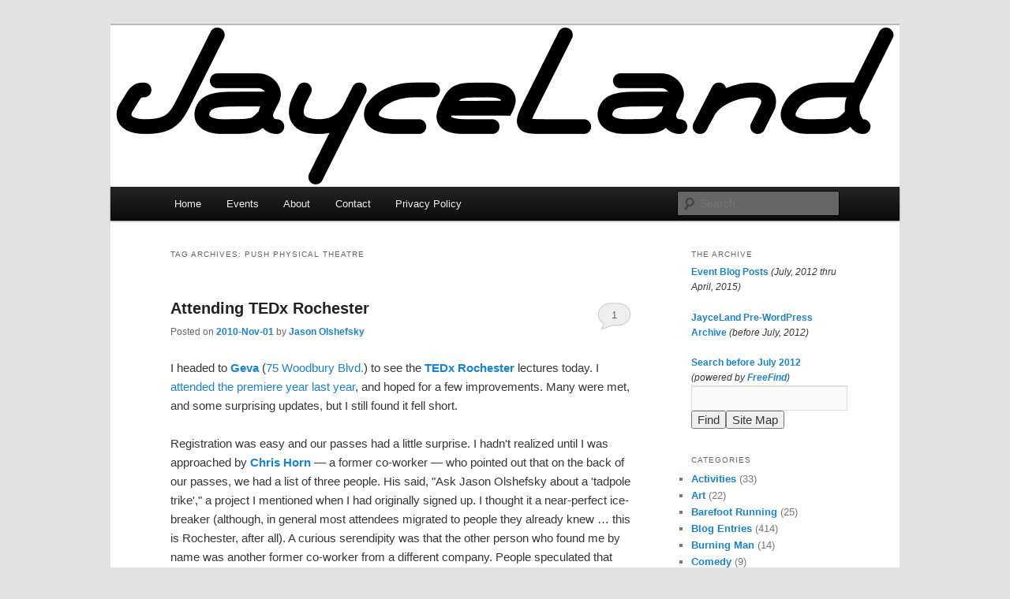

--- FILE ---
content_type: text/html; charset=UTF-8
request_url: https://jayceland.com/blog/archive/tag/push-physical-theatre/
body_size: 21275
content:
<!DOCTYPE html>
<html lang="en-US">
<head>
<meta charset="UTF-8" />
<meta name="viewport" content="width=device-width, initial-scale=1.0" />
<title>
PUSH Physical Theatre | JayceLand	</title>
<link rel="profile" href="https://gmpg.org/xfn/11" />
<link rel="stylesheet" type="text/css" media="all" href="https://jayceland.com/blog/wordpress/wp-content/themes/jayceland/style.css?ver=20251202" />
<link rel="pingback" href="https://jayceland.com/blog/wordpress/xmlrpc.php">
<meta name='robots' content='max-image-preview:large' />
<link rel="alternate" type="application/rss+xml" title="JayceLand &raquo; Feed" href="https://jayceland.com/blog/feed/" />
<link rel="alternate" type="application/rss+xml" title="JayceLand &raquo; Comments Feed" href="https://jayceland.com/blog/comments/feed/" />
<link rel="alternate" type="text/calendar" title="JayceLand &raquo; iCal Feed" href="https://jayceland.com/blog/events/?ical=1" />
<link rel="alternate" type="application/rss+xml" title="JayceLand &raquo; PUSH Physical Theatre Tag Feed" href="https://jayceland.com/blog/archive/tag/push-physical-theatre/feed/" />
<style id='wp-img-auto-sizes-contain-inline-css' type='text/css'>
img:is([sizes=auto i],[sizes^="auto," i]){contain-intrinsic-size:3000px 1500px}
/*# sourceURL=wp-img-auto-sizes-contain-inline-css */
</style>
<style id='wp-emoji-styles-inline-css' type='text/css'>

	img.wp-smiley, img.emoji {
		display: inline !important;
		border: none !important;
		box-shadow: none !important;
		height: 1em !important;
		width: 1em !important;
		margin: 0 0.07em !important;
		vertical-align: -0.1em !important;
		background: none !important;
		padding: 0 !important;
	}
/*# sourceURL=wp-emoji-styles-inline-css */
</style>
<link rel='stylesheet' id='wp-block-library-css' href='https://jayceland.com/blog/wordpress/wp-includes/css/dist/block-library/style.min.css?ver=6.9' type='text/css' media='all' />
<style id='global-styles-inline-css' type='text/css'>
:root{--wp--preset--aspect-ratio--square: 1;--wp--preset--aspect-ratio--4-3: 4/3;--wp--preset--aspect-ratio--3-4: 3/4;--wp--preset--aspect-ratio--3-2: 3/2;--wp--preset--aspect-ratio--2-3: 2/3;--wp--preset--aspect-ratio--16-9: 16/9;--wp--preset--aspect-ratio--9-16: 9/16;--wp--preset--color--black: #000;--wp--preset--color--cyan-bluish-gray: #abb8c3;--wp--preset--color--white: #fff;--wp--preset--color--pale-pink: #f78da7;--wp--preset--color--vivid-red: #cf2e2e;--wp--preset--color--luminous-vivid-orange: #ff6900;--wp--preset--color--luminous-vivid-amber: #fcb900;--wp--preset--color--light-green-cyan: #7bdcb5;--wp--preset--color--vivid-green-cyan: #00d084;--wp--preset--color--pale-cyan-blue: #8ed1fc;--wp--preset--color--vivid-cyan-blue: #0693e3;--wp--preset--color--vivid-purple: #9b51e0;--wp--preset--color--blue: #1982d1;--wp--preset--color--dark-gray: #373737;--wp--preset--color--medium-gray: #666;--wp--preset--color--light-gray: #e2e2e2;--wp--preset--gradient--vivid-cyan-blue-to-vivid-purple: linear-gradient(135deg,rgb(6,147,227) 0%,rgb(155,81,224) 100%);--wp--preset--gradient--light-green-cyan-to-vivid-green-cyan: linear-gradient(135deg,rgb(122,220,180) 0%,rgb(0,208,130) 100%);--wp--preset--gradient--luminous-vivid-amber-to-luminous-vivid-orange: linear-gradient(135deg,rgb(252,185,0) 0%,rgb(255,105,0) 100%);--wp--preset--gradient--luminous-vivid-orange-to-vivid-red: linear-gradient(135deg,rgb(255,105,0) 0%,rgb(207,46,46) 100%);--wp--preset--gradient--very-light-gray-to-cyan-bluish-gray: linear-gradient(135deg,rgb(238,238,238) 0%,rgb(169,184,195) 100%);--wp--preset--gradient--cool-to-warm-spectrum: linear-gradient(135deg,rgb(74,234,220) 0%,rgb(151,120,209) 20%,rgb(207,42,186) 40%,rgb(238,44,130) 60%,rgb(251,105,98) 80%,rgb(254,248,76) 100%);--wp--preset--gradient--blush-light-purple: linear-gradient(135deg,rgb(255,206,236) 0%,rgb(152,150,240) 100%);--wp--preset--gradient--blush-bordeaux: linear-gradient(135deg,rgb(254,205,165) 0%,rgb(254,45,45) 50%,rgb(107,0,62) 100%);--wp--preset--gradient--luminous-dusk: linear-gradient(135deg,rgb(255,203,112) 0%,rgb(199,81,192) 50%,rgb(65,88,208) 100%);--wp--preset--gradient--pale-ocean: linear-gradient(135deg,rgb(255,245,203) 0%,rgb(182,227,212) 50%,rgb(51,167,181) 100%);--wp--preset--gradient--electric-grass: linear-gradient(135deg,rgb(202,248,128) 0%,rgb(113,206,126) 100%);--wp--preset--gradient--midnight: linear-gradient(135deg,rgb(2,3,129) 0%,rgb(40,116,252) 100%);--wp--preset--font-size--small: 13px;--wp--preset--font-size--medium: 20px;--wp--preset--font-size--large: 36px;--wp--preset--font-size--x-large: 42px;--wp--preset--spacing--20: 0.44rem;--wp--preset--spacing--30: 0.67rem;--wp--preset--spacing--40: 1rem;--wp--preset--spacing--50: 1.5rem;--wp--preset--spacing--60: 2.25rem;--wp--preset--spacing--70: 3.38rem;--wp--preset--spacing--80: 5.06rem;--wp--preset--shadow--natural: 6px 6px 9px rgba(0, 0, 0, 0.2);--wp--preset--shadow--deep: 12px 12px 50px rgba(0, 0, 0, 0.4);--wp--preset--shadow--sharp: 6px 6px 0px rgba(0, 0, 0, 0.2);--wp--preset--shadow--outlined: 6px 6px 0px -3px rgb(255, 255, 255), 6px 6px rgb(0, 0, 0);--wp--preset--shadow--crisp: 6px 6px 0px rgb(0, 0, 0);}:where(.is-layout-flex){gap: 0.5em;}:where(.is-layout-grid){gap: 0.5em;}body .is-layout-flex{display: flex;}.is-layout-flex{flex-wrap: wrap;align-items: center;}.is-layout-flex > :is(*, div){margin: 0;}body .is-layout-grid{display: grid;}.is-layout-grid > :is(*, div){margin: 0;}:where(.wp-block-columns.is-layout-flex){gap: 2em;}:where(.wp-block-columns.is-layout-grid){gap: 2em;}:where(.wp-block-post-template.is-layout-flex){gap: 1.25em;}:where(.wp-block-post-template.is-layout-grid){gap: 1.25em;}.has-black-color{color: var(--wp--preset--color--black) !important;}.has-cyan-bluish-gray-color{color: var(--wp--preset--color--cyan-bluish-gray) !important;}.has-white-color{color: var(--wp--preset--color--white) !important;}.has-pale-pink-color{color: var(--wp--preset--color--pale-pink) !important;}.has-vivid-red-color{color: var(--wp--preset--color--vivid-red) !important;}.has-luminous-vivid-orange-color{color: var(--wp--preset--color--luminous-vivid-orange) !important;}.has-luminous-vivid-amber-color{color: var(--wp--preset--color--luminous-vivid-amber) !important;}.has-light-green-cyan-color{color: var(--wp--preset--color--light-green-cyan) !important;}.has-vivid-green-cyan-color{color: var(--wp--preset--color--vivid-green-cyan) !important;}.has-pale-cyan-blue-color{color: var(--wp--preset--color--pale-cyan-blue) !important;}.has-vivid-cyan-blue-color{color: var(--wp--preset--color--vivid-cyan-blue) !important;}.has-vivid-purple-color{color: var(--wp--preset--color--vivid-purple) !important;}.has-black-background-color{background-color: var(--wp--preset--color--black) !important;}.has-cyan-bluish-gray-background-color{background-color: var(--wp--preset--color--cyan-bluish-gray) !important;}.has-white-background-color{background-color: var(--wp--preset--color--white) !important;}.has-pale-pink-background-color{background-color: var(--wp--preset--color--pale-pink) !important;}.has-vivid-red-background-color{background-color: var(--wp--preset--color--vivid-red) !important;}.has-luminous-vivid-orange-background-color{background-color: var(--wp--preset--color--luminous-vivid-orange) !important;}.has-luminous-vivid-amber-background-color{background-color: var(--wp--preset--color--luminous-vivid-amber) !important;}.has-light-green-cyan-background-color{background-color: var(--wp--preset--color--light-green-cyan) !important;}.has-vivid-green-cyan-background-color{background-color: var(--wp--preset--color--vivid-green-cyan) !important;}.has-pale-cyan-blue-background-color{background-color: var(--wp--preset--color--pale-cyan-blue) !important;}.has-vivid-cyan-blue-background-color{background-color: var(--wp--preset--color--vivid-cyan-blue) !important;}.has-vivid-purple-background-color{background-color: var(--wp--preset--color--vivid-purple) !important;}.has-black-border-color{border-color: var(--wp--preset--color--black) !important;}.has-cyan-bluish-gray-border-color{border-color: var(--wp--preset--color--cyan-bluish-gray) !important;}.has-white-border-color{border-color: var(--wp--preset--color--white) !important;}.has-pale-pink-border-color{border-color: var(--wp--preset--color--pale-pink) !important;}.has-vivid-red-border-color{border-color: var(--wp--preset--color--vivid-red) !important;}.has-luminous-vivid-orange-border-color{border-color: var(--wp--preset--color--luminous-vivid-orange) !important;}.has-luminous-vivid-amber-border-color{border-color: var(--wp--preset--color--luminous-vivid-amber) !important;}.has-light-green-cyan-border-color{border-color: var(--wp--preset--color--light-green-cyan) !important;}.has-vivid-green-cyan-border-color{border-color: var(--wp--preset--color--vivid-green-cyan) !important;}.has-pale-cyan-blue-border-color{border-color: var(--wp--preset--color--pale-cyan-blue) !important;}.has-vivid-cyan-blue-border-color{border-color: var(--wp--preset--color--vivid-cyan-blue) !important;}.has-vivid-purple-border-color{border-color: var(--wp--preset--color--vivid-purple) !important;}.has-vivid-cyan-blue-to-vivid-purple-gradient-background{background: var(--wp--preset--gradient--vivid-cyan-blue-to-vivid-purple) !important;}.has-light-green-cyan-to-vivid-green-cyan-gradient-background{background: var(--wp--preset--gradient--light-green-cyan-to-vivid-green-cyan) !important;}.has-luminous-vivid-amber-to-luminous-vivid-orange-gradient-background{background: var(--wp--preset--gradient--luminous-vivid-amber-to-luminous-vivid-orange) !important;}.has-luminous-vivid-orange-to-vivid-red-gradient-background{background: var(--wp--preset--gradient--luminous-vivid-orange-to-vivid-red) !important;}.has-very-light-gray-to-cyan-bluish-gray-gradient-background{background: var(--wp--preset--gradient--very-light-gray-to-cyan-bluish-gray) !important;}.has-cool-to-warm-spectrum-gradient-background{background: var(--wp--preset--gradient--cool-to-warm-spectrum) !important;}.has-blush-light-purple-gradient-background{background: var(--wp--preset--gradient--blush-light-purple) !important;}.has-blush-bordeaux-gradient-background{background: var(--wp--preset--gradient--blush-bordeaux) !important;}.has-luminous-dusk-gradient-background{background: var(--wp--preset--gradient--luminous-dusk) !important;}.has-pale-ocean-gradient-background{background: var(--wp--preset--gradient--pale-ocean) !important;}.has-electric-grass-gradient-background{background: var(--wp--preset--gradient--electric-grass) !important;}.has-midnight-gradient-background{background: var(--wp--preset--gradient--midnight) !important;}.has-small-font-size{font-size: var(--wp--preset--font-size--small) !important;}.has-medium-font-size{font-size: var(--wp--preset--font-size--medium) !important;}.has-large-font-size{font-size: var(--wp--preset--font-size--large) !important;}.has-x-large-font-size{font-size: var(--wp--preset--font-size--x-large) !important;}
/*# sourceURL=global-styles-inline-css */
</style>

<style id='classic-theme-styles-inline-css' type='text/css'>
/*! This file is auto-generated */
.wp-block-button__link{color:#fff;background-color:#32373c;border-radius:9999px;box-shadow:none;text-decoration:none;padding:calc(.667em + 2px) calc(1.333em + 2px);font-size:1.125em}.wp-block-file__button{background:#32373c;color:#fff;text-decoration:none}
/*# sourceURL=/wp-includes/css/classic-themes.min.css */
</style>
<link rel='stylesheet' id='parent-style-css' href='https://jayceland.com/blog/wordpress/wp-content/themes/twentyeleven/style.css?ver=6.9' type='text/css' media='all' />
<link rel='stylesheet' id='child-style-css' href='https://jayceland.com/blog/wordpress/wp-content/themes/jayceland/style.css?ver=6.9' type='text/css' media='all' />
<link rel='stylesheet' id='twentyeleven-block-style-css' href='https://jayceland.com/blog/wordpress/wp-content/themes/twentyeleven/blocks.css?ver=20240703' type='text/css' media='all' />
<link rel="https://api.w.org/" href="https://jayceland.com/blog/wp-json/" /><link rel="alternate" title="JSON" type="application/json" href="https://jayceland.com/blog/wp-json/wp/v2/tags/1286" /><link rel="EditURI" type="application/rsd+xml" title="RSD" href="https://jayceland.com/blog/wordpress/xmlrpc.php?rsd" />
<meta name="generator" content="WordPress 6.9" />
<meta name="tec-api-version" content="v1"><meta name="tec-api-origin" content="https://jayceland.com/blog"><link rel="alternate" href="https://jayceland.com/blog/wp-json/tribe/events/v1/events/?tags=push-physical-theatre" /><style data-context="foundation-flickity-css">/*! Flickity v2.0.2
http://flickity.metafizzy.co
---------------------------------------------- */.flickity-enabled{position:relative}.flickity-enabled:focus{outline:0}.flickity-viewport{overflow:hidden;position:relative;height:100%}.flickity-slider{position:absolute;width:100%;height:100%}.flickity-enabled.is-draggable{-webkit-tap-highlight-color:transparent;tap-highlight-color:transparent;-webkit-user-select:none;-moz-user-select:none;-ms-user-select:none;user-select:none}.flickity-enabled.is-draggable .flickity-viewport{cursor:move;cursor:-webkit-grab;cursor:grab}.flickity-enabled.is-draggable .flickity-viewport.is-pointer-down{cursor:-webkit-grabbing;cursor:grabbing}.flickity-prev-next-button{position:absolute;top:50%;width:44px;height:44px;border:none;border-radius:50%;background:#fff;background:hsla(0,0%,100%,.75);cursor:pointer;-webkit-transform:translateY(-50%);transform:translateY(-50%)}.flickity-prev-next-button:hover{background:#fff}.flickity-prev-next-button:focus{outline:0;box-shadow:0 0 0 5px #09f}.flickity-prev-next-button:active{opacity:.6}.flickity-prev-next-button.previous{left:10px}.flickity-prev-next-button.next{right:10px}.flickity-rtl .flickity-prev-next-button.previous{left:auto;right:10px}.flickity-rtl .flickity-prev-next-button.next{right:auto;left:10px}.flickity-prev-next-button:disabled{opacity:.3;cursor:auto}.flickity-prev-next-button svg{position:absolute;left:20%;top:20%;width:60%;height:60%}.flickity-prev-next-button .arrow{fill:#333}.flickity-page-dots{position:absolute;width:100%;bottom:-25px;padding:0;margin:0;list-style:none;text-align:center;line-height:1}.flickity-rtl .flickity-page-dots{direction:rtl}.flickity-page-dots .dot{display:inline-block;width:10px;height:10px;margin:0 8px;background:#333;border-radius:50%;opacity:.25;cursor:pointer}.flickity-page-dots .dot.is-selected{opacity:1}</style>		<style type="text/css" id="twentyeleven-header-css">
				#site-title,
		#site-description {
			position: absolute;
			clip-path: inset(50%);
		}
				</style>
		<link rel="icon" href="https://jayceland.com/blog/wordpress/../uploads/2017/10/JayceLand-J-White-500x500-144x144.png" sizes="32x32" />
<link rel="icon" href="https://jayceland.com/blog/wordpress/../uploads/2017/10/JayceLand-J-White-500x500-300x300.png" sizes="192x192" />
<link rel="apple-touch-icon" href="https://jayceland.com/blog/wordpress/../uploads/2017/10/JayceLand-J-White-500x500-300x300.png" />
<meta name="msapplication-TileImage" content="https://jayceland.com/blog/wordpress/../uploads/2017/10/JayceLand-J-White-500x500-300x300.png" />
<style>.ios7.web-app-mode.has-fixed header{ background-color: rgba(255,255,255,.88);}</style></head>

<body class="archive tag tag-push-physical-theatre tag-1286 wp-embed-responsive wp-theme-twentyeleven wp-child-theme-jayceland tribe-no-js two-column right-sidebar">
<div class="skip-link"><a class="assistive-text" href="#content">Skip to primary content</a></div><div class="skip-link"><a class="assistive-text" href="#secondary">Skip to secondary content</a></div><div id="page" class="hfeed">
	<header id="branding">
			<hgroup>
									<h1 id="site-title"><span><a href="https://jayceland.com/blog/" rel="home" >JayceLand</a></span></h1>
								</hgroup>

						<a href="https://jayceland.com/blog/" rel="home" >
				<img src="https://jayceland.com/blog/wordpress/../uploads/2015/04/JayceLand_1000x205.png" width="1000" height="205" alt="JayceLand" srcset="https://jayceland.com/blog/wordpress/../uploads/2015/04/JayceLand_1000x205.png 1000w, https://jayceland.com/blog/wordpress/../uploads/2015/04/JayceLand_1000x205-300x62.png 300w, https://jayceland.com/blog/wordpress/../uploads/2015/04/JayceLand_1000x205-500x103.png 500w" sizes="(max-width: 1000px) 100vw, 1000px" decoding="async" fetchpriority="high" />			</a>
			
						<div class="only-search with-image">
					<form method="get" id="searchform" action="https://jayceland.com/blog/">
		<label for="s" class="assistive-text">Search</label>
		<input type="text" class="field" name="s" id="s" placeholder="Search" />
		<input type="submit" class="submit" name="submit" id="searchsubmit" value="Search" />
	</form>
			</div>
				
			<nav id="access">
				<h3 class="assistive-text">Main menu</h3>
				<div class="menu-main-container"><ul id="menu-main" class="menu"><li id="menu-item-2897" class="menu-item menu-item-type-custom menu-item-object-custom menu-item-home menu-item-2897"><a href="https://jayceland.com/blog/">Home</a></li>
<li id="menu-item-4327" class="menu-item menu-item-type-custom menu-item-object-custom menu-item-4327"><a href="https://jayceland.com/blog/events">Events</a></li>
<li id="menu-item-2898" class="menu-item menu-item-type-post_type menu-item-object-page menu-item-2898"><a href="https://jayceland.com/blog/about/">About</a></li>
<li id="menu-item-6448" class="menu-item menu-item-type-post_type menu-item-object-page menu-item-6448"><a href="https://jayceland.com/blog/contact/">Contact</a></li>
<li id="menu-item-28308" class="menu-item menu-item-type-post_type menu-item-object-page menu-item-privacy-policy menu-item-28308"><a rel="privacy-policy" href="https://jayceland.com/blog/privacy-policy/">Privacy Policy</a></li>
</ul></div>			</nav><!-- #access -->
	</header><!-- #branding -->


	<div id="main">

		<section id="primary">
			<div id="content" role="main">

			
				<header class="page-header">
					<h1 class="page-title">
					Tag Archives: <span>PUSH Physical Theatre</span>					</h1>

									</header>

				
				
					
	<article id="post-647" class="post-647 post type-post status-publish format-standard hentry category-blog-entries category-for-the-parents category-lectures tag-alex-m-bogusky tag-almeta-whitis tag-art tag-baobab tag-benjamin-miller tag-cancer tag-center-for-teen-empowerment tag-chris-horn tag-computer-literacy tag-conservation tag-construction tag-cool-rochester tag-darren-stevenson tag-diet tag-dirt tag-drugs tag-energy tag-geva tag-honey-house tag-houses tag-humanity tag-ideas tag-jane-andrews tag-jen-indovina tag-jim-tappon tag-karlie-robinson tag-lead tag-lead-poisoning tag-lighting tag-michelle-cardulla tag-moka tag-moka-lantum tag-museum-of-kids-art tag-nutrition tag-platform-framing tag-protein tag-push-physical-theatre tag-ralph-spezio tag-ramon-ricker tag-remote tag-scientific-method tag-shanterra-randle tag-technology tag-ted tag-ted-talk tag-tedx-rochester tag-tenrehte-technologies tag-the-9-inch-diet tag-webpath-technologies tag-wegmans tag-x-10">
		<header class="entry-header">
						<h1 class="entry-title"><a href="https://jayceland.com/blog/archive/2010/11/01/attending-tedx-rochester/" rel="bookmark">Attending TEDx Rochester</a></h1>
			
						<div class="entry-meta">
				<span class="sep">Posted on </span><a href="https://jayceland.com/blog/archive/2010/11/01/attending-tedx-rochester/" title="10:00" rel="bookmark"><time class="entry-date" datetime="2010-11-01T10:00:48-04:00">2010-Nov-01</time></a><span class="by-author"> <span class="sep"> by </span> <span class="author vcard"><a class="url fn n" href="https://jayceland.com/blog/archive/author/jayce/" title="View all posts by Jason Olshefsky" rel="author">Jason Olshefsky</a></span></span>			</div><!-- .entry-meta -->
			
						<div class="comments-link">
				<a href="https://jayceland.com/blog/archive/2010/11/01/attending-tedx-rochester/#comments">1</a>			</div>
					</header><!-- .entry-header -->

				<div class="entry-content">
			<p>I headed to <strong><a href="https://www.gevatheatre.org/">Geva</a></strong> (<a href="https://maps.google.com/maps?q=75+Woodbury+Blvd,+Rochester,+NY&amp;ll=43.15297,-77.60446&amp;spn=.005,.01&amp;hl=en">75 Woodbury Blvd.</a>) to see the <strong><a href="https://tedxrochester.org">TEDx Rochester</a></strong> lectures today.  I <a href="https://jayceland.com/blog/archive/2009/11/02/tedx-rochester/">attended the premiere year last year</a>, and hoped for a few improvements.  Many were met, and some surprising updates, but I still found it fell short.</p>
<p>Registration was easy and our passes had a little surprise.  I hadn't realized until I was approached by <strong><a href="https://chorn.com/">Chris Horn</a></strong> &mdash; a former co-worker &mdash; who pointed out that on the back of our passes, we had a list of three people.  His said, "Ask Jason Olshefsky about a 'tadpole trike',"  a project I mentioned when I had originally signed up.  I thought it a near-perfect ice-breaker (although, in general most attendees migrated to people they already knew &#8230; this is Rochester, after all).  A curious serendipity was that the other person who found me by name was another former co-worker from a different company.  People speculated that TEDxRochester did some Internet snooping, but I was pretty sure it was just random.</p>
<p>Anyway, the presentations were generally good although only a couple approached the lofty goal of <strong><a href="https://www.ted.com">TED (Technology, Entertainment, Design): Ideas Worth Spreading</a></strong>.  One of my college techniques was to take virtually no notes, expending my effort listening and thinking and referring later to reference materials.  To my [mild, mild] horror, the brochure listed the presenters alphabetically with biographies rather than a title (or even a taste) of what their presentation was about.  Thank goodness for <strong><a href="https://www.tedxrochester.org/live/">TEDx Rochester Live</a></strong> blogging or else I'd have no idea who said what in what order.</p>
<p>Kicking off was <strong><a href="https://rochester.kidsoutandabout.com/content/almeta-whitis?quicktabs_3=0">Almeta Whitis</a></strong> who presented a "song of welcome".  I found it enjoyable and impressive that she inspired me and most of the audience to join her in the chorus.  An idea worth spreading?  Yes &mdash; in a very unique way.  She attacked the issue warmly, honestly, and with a flair for entertainment: we are all human and should behave as such.  In essence, "it's the humanity, stupid", not the iPhone nor the pressing project.</p>
<p>Next was <strong><a href="https://www.urmc.rochester.edu/people/?u=21977435">Dr. Benjamin Miller</a></strong>.  He talked about detection of proteins and antibodies as markers for disease and how new technology works to do that instantly with silicon chips.  His broad topic was one of understanding through a triangular diagram of vision (our ability to observe), direction (a selected methodology of exploration), and control (a defined set of target results) &mdash; essentially, a subtly different view of the <a href="https://en.wikipedia.org/wiki/Scientific_method">scientific method</a>.  As such, technically an "idea worth spreading" but one that is spread pretty far and wide already, particularly to the largely technical-minded audience attending.  I also noted a severe defect: he presented an underlying assumption (the "protein-interaction problem can be solved by drugs") was one that can be questioned.  Why is that the best path?  Or is that the most logical one &mdash; the one that is most likely to yield results that are easy to fit into the model of scientific exploration?  Alas, I feel a far more interesting talk would have discussed that question.</p>
<p><strong><a href="https://karlierobinson.blogspot.com/">Karlie Robinson</a></strong> spoke next.  She owns <strong><a href="https://webpath.net/">Webpath Technologies</a></strong> (<a href="https://maps.google.com/maps?q=40+Charles+Ave,+Henrietta,+NY&amp;ll=43.088889,-77.687017&amp;spn=.087504,.175008&amp;hl=en">40 Charles Ave.</a>, Henrietta).  She talked about how hard it is to find courses in basic computer literacy.  She gave the example of how we all know basic operations (cut, copy, paste, undo) are similar across all kinds of different computer systems &mdash; something we take completely for granted but which is really a pivotally important idea.  Like Miller's discussion, this one is sort-of an "idea worth spreading": more "a problem whose solution is an idea worth spreading".  And (also like Miller's discussion) I found myself dismayed at ignorance of the underlying assumption: that technology is a good thing and should continue to be applied all the time.  A more interesting discussion would concern why menial labor can't simply show up, work, and get paid &mdash; what value have we added by tracking names, addresses, Social Security numbers, pay, and taxes.  Is this really optimal?</p>
<p>I think <strong><a href="https://pushtheatre.org/bio.html">Darren Stevenson</a></strong> (co-founder of<strong> <a href="https://pushtheatre.org/">PUSH Physical Theatre</a></strong>) gave one of the best discussions.  He started with a demonstration of a performance then went on to define what art is.  At least that was his topic which he attacked with wit, humor, and insight.  His point was that creating and experiencing art is subjective and personal.  Our culture tries to make everything objective and communal &mdash; to give things dollar-values and quality-values that everyone can agree upon.  However, art is defies that very notion.  It even defies explanation, another facet of our culture: we try to explain everything in words because explanations make things safe; things we understand are safe.  We don't look at an autumn tree <em>[how creative, Jayce: did you just look out the window?]</em> and try to understand "what is the tree trying to tell us?"  It just <em>is</em>, and we can enjoy it for that.  Yet somehow when it's a creation of man, we feel it must be a simple metaphor instead.</p>
<p>The bar was set high at the start &mdash; three very good discussions.  Then <strong>Jane Andrews</strong>, a Nutrition and Product Labeling Manager for <strong><a href="https://www.wegmans.com/">Wegmans Food Markets</a></strong> (<a href="https://maps.google.com/maps?q=1500+Brooks+Ave,+Rochester,+NY&amp;ll=43.131558,-77.676859&amp;spn=.043721,.087442&amp;hl=en">1500 Brooks Ave.</a>) gave a commercial for Wegmans.  Ok, so it wasn't literally a commercial &mdash; she was talking about the techniques developed at Wegmans to foster good nutrition.  My own bitter bias about Wegmans and how they abandoned the city neighborhoods (<a href="https://jayceland.com/LunchNStuff/Archives/2003925.html">especially mine</a>) led me to ask the underlying assumption: "why do only rich suburbanites deserve good nutrition?"  Regardless, the ideas she presented were good ideas run through the hot-dog factory of marketing so they'd be palatable to the general public, such as "split your plate": fill half with salad, then have whatever else you want on the other half.  Unfortunately, it's extraordinarily similar to the "small plate" movement (such as outlined in the 2008 book <strong><a href="https://www.amazon.com/exec/obidos/ASIN/157687320X/jayceland">The 9-Inch Diet</a></strong> by <strong><a href="https://www.alexbogusky.com/">Alex M. Bogusky</a></strong>.)  Alas, I couldn't tell if the "idea worth spreading" was "here's some ways to eat better for the simpleton", or "Wegmans, gosh, isn't it great?"</p>
<p><strong>Moka Lantum</strong>, co-founder of <strong><a href="https://www.thebaobab.org/">The Baobab Cultural Center</a></strong> (<a href="https://maps.google.com/maps?q=728+University+Ave,+Rochester,+NY&amp;ll=43.15545,-77.583046&amp;spn=.014339,.028678&amp;hl=en">728 University Ave.</a>, formerly on Gregory St.) spoke next.  Although his presentation style was not nearly as polished, his idea was one that I felt warranted TED: in areas with that have a high prevalence of earthquakes, we should build homes that are locally-sourced and earthquake-stable.  The underlying assumption of earthquake relief efforts is that they help &mdash; but is there a better way?  Lantum impressed me by attacking that very question &mdash; and again with broader scope, "is there a better building technique than the platform-framed wood houses we take for granted?"  Lantum outlines a building technique that uses bags filled with local, sifted dirt for the primary structure then covered with a locally-generated stucco-like surface.  The high thermal mass works well to regulate temperature, particularly in hotter climates like Haiti where these structures were given a test as temporary emergency shelters.  I thought his topic was perfect TED material: it's something that I've thought about before, and I can't think off-hand of a way to significantly improve upon the presented solution.  (My only lament is that he didn't say where to find more information; a little searching leads me to an article on <strong><a href="https://www.networkearth.org/naturalbuilding/honey.html">The Honey House</a></strong> which I believe is the specific technique Lantum was talking about.)</p>
<p>Next was <strong><a href="https://www.teenempowerment.org/staff.html#shanterra_r">Shanterra Randle</a></strong>, an associate coordinator at <strong><a href="https://www.teenempowerment.org/">The Center for Teen Empowerment</a></strong> (<a href="https://maps.google.com/maps?q=107+Liberty+Pole+Wy,+Rochester,+NY&amp;ll=43.159613,-77.603946&amp;spn=.021851,.043702&amp;hl=en">107 Liberty Pole Wy.</a>)  Her speech could easily have been a free-form poem.  She encouraged us to take the ideas we have and hear, and put them out there &mdash; to make our community better.  We all have good ideas, but a good idea laid dormant is just as good as no idea at all.  Another worthy candidate for what TED is all about, and as a bonus, brief, creative, and directed.</p>
<p><strong><a href="https://www.urmc.rochester.edu/people/?u=23504882">Dr. Ralph Spezio</a></strong> gave an impassioned and emotional lecture on his experiences as principal of School 17 and how lead poisoning was revealed as <em>the</em> cause of educational problems in his school.  If there's one thing to take away from his speech, it's to consider the possibility that when assessing the quality of education, sometimes great teachers and great parenting is not enough.  Likewise, <strong><a href="https://www.museumofkidsart.org/About_Us.html">Michelle Cardulla</a></strong> presented her work as Executive Director of <strong><a href="https://maps.google.com/maps?q=90+Webster+Ave,+Rochester,+NY&amp;ie=UTF8&amp;hq=&amp;hnear=90+Webster+Ave,+Rochester,+Monroe,+New+York+14609&amp;ll=43.164662,-77.58084&amp;spn=0.043698,0.076389&amp;z=14">The Museum of Kids Art (MOKA)</a></strong> (<a href="https://maps.google.com/maps?q=90+Webster+Ave,+Rochester,+NY&amp;spn=.005,.01&amp;hl=en">90 Webster Ave.</a>)  I felt her presentation could have been better rehearsed, and the idea that kids are natural artists could have been more central.  Clarinetist <strong><a href="https://www.esm.rochester.edu/faculty/ricker_ramon">Dr. Ramon Ricker</a></strong> presented an interesting topic of making your life about you and your skills.  He was largely talking about marketing yourself in terms of what you are good at and what you like to do rather than what you think other people want to hear.  It may have resonated more with others, but me (and I think a lot of people in the audience) were already aware.</p>
<p><strong><a href="https://coolrochester.org/about.php">Jim Tappon</a></strong>, Communications Manager of <strong><a href="https://coolrochester.org/">COOL Rochester</a></strong> gave a commercial for COOL Rochester.  He spent as much time talking about vague methods to conserve energy as he did talking about how you can download information and present it to your friends and acquaintances.  I think his idea of conservation through small steps is generally good, but his insistence that we become the carriers of this information Ã  la pyramid scheme was downright offensive.</p>
<p>Finishing up, <strong><a href="https://www.indovina.us/~jmi/">Jen Indovina</a></strong>, President and CEO of <strong><a href="https://www.tenrehte.com/">Tenrehte Technologies</a></strong>, presented the nearly opposite view: that it is impossible for people to change their behavior in any appreciable way, so we should make technology that lets us live exactly as we do, only makes it efficient.  I found it patently offensive that adaptation is impossible, and further offensive that more products can make things efficient.  As someone with a custom remote system to control lights and such, I can tell you it's nearly impossible to make a machine that can predict your behavior and not irritate the hell out of you.  To buy something off-the-shelf that would work is an absurd concept.  I tried to do some research on the products at the <strong><a href="https://www.tenrehte.com/">Tenrehte Technologies</a></strong> website, but all the products and catch-phrases presented on the website appear to be nothing more than vaporware marketing-speak: there is not even a description of what anything does, much less any technical information.  Without a physical address, I can't fathom how any production is taking place, and I'm strongly suspicious that the whole company is just a scam.</p>
<p>As such, I left this year's <strong><a href="https://tedxrochester.org">TEDx Rochester</a></strong> in a thoroughly pissed-off rush.  Walking home, I could only think fo Indovina and her insistence that we can't change our behavior; if I were driving a car I'd have classic road-rage.  Thankfully I headed into <strong><a href="https://www.fomh.org/">Mt. Hope Cemetery</a></strong> (<a href="https://maps.google.com/maps?q=791+Mt+Hope+Ave,+Rochester,+NY&amp;ll=43.134095,-77.613688&amp;spn=.006749,.013498&amp;hl=en">791 Mt. Hope Ave.</a>, the North Gate) and got a chance to chill out before getting home.</p>
					</div><!-- .entry-content -->
		
		<footer class="entry-meta">
			
										<span class="cat-links">
					<span class="entry-utility-prep entry-utility-prep-cat-links">Posted in</span> <a href="https://jayceland.com/blog/archive/category/blog-entries/" rel="category tag">Blog Entries</a>, <a href="https://jayceland.com/blog/archive/category/for-the-parents/" rel="category tag">For the Parents</a>, <a href="https://jayceland.com/blog/archive/category/lectures/" rel="category tag">Lectures</a>			</span>
							
										<span class="sep"> | </span>
								<span class="tag-links">
					<span class="entry-utility-prep entry-utility-prep-tag-links">Tagged</span> <a href="https://jayceland.com/blog/archive/tag/alex-m-bogusky/" rel="tag">Alex M. Bogusky</a>, <a href="https://jayceland.com/blog/archive/tag/almeta-whitis/" rel="tag">Almeta Whitis</a>, <a href="https://jayceland.com/blog/archive/tag/art/" rel="tag">Art</a>, <a href="https://jayceland.com/blog/archive/tag/baobab/" rel="tag">Baobab</a>, <a href="https://jayceland.com/blog/archive/tag/benjamin-miller/" rel="tag">Benjamin Miller</a>, <a href="https://jayceland.com/blog/archive/tag/cancer/" rel="tag">cancer</a>, <a href="https://jayceland.com/blog/archive/tag/center-for-teen-empowerment/" rel="tag">Center for Teen Empowerment</a>, <a href="https://jayceland.com/blog/archive/tag/chris-horn/" rel="tag">Chris Horn</a>, <a href="https://jayceland.com/blog/archive/tag/computer-literacy/" rel="tag">computer literacy</a>, <a href="https://jayceland.com/blog/archive/tag/conservation/" rel="tag">conservation</a>, <a href="https://jayceland.com/blog/archive/tag/construction/" rel="tag">construction</a>, <a href="https://jayceland.com/blog/archive/tag/cool-rochester/" rel="tag">COOL Rochester</a>, <a href="https://jayceland.com/blog/archive/tag/darren-stevenson/" rel="tag">Darren Stevenson</a>, <a href="https://jayceland.com/blog/archive/tag/diet/" rel="tag">diet</a>, <a href="https://jayceland.com/blog/archive/tag/dirt/" rel="tag">dirt</a>, <a href="https://jayceland.com/blog/archive/tag/drugs/" rel="tag">drugs</a>, <a href="https://jayceland.com/blog/archive/tag/energy/" rel="tag">energy</a>, <a href="https://jayceland.com/blog/archive/tag/geva/" rel="tag">Geva</a>, <a href="https://jayceland.com/blog/archive/tag/honey-house/" rel="tag">Honey House</a>, <a href="https://jayceland.com/blog/archive/tag/houses/" rel="tag">houses</a>, <a href="https://jayceland.com/blog/archive/tag/humanity/" rel="tag">humanity</a>, <a href="https://jayceland.com/blog/archive/tag/ideas/" rel="tag">ideas</a>, <a href="https://jayceland.com/blog/archive/tag/jane-andrews/" rel="tag">Jane Andrews</a>, <a href="https://jayceland.com/blog/archive/tag/jen-indovina/" rel="tag">Jen Indovina</a>, <a href="https://jayceland.com/blog/archive/tag/jim-tappon/" rel="tag">Jim Tappon</a>, <a href="https://jayceland.com/blog/archive/tag/karlie-robinson/" rel="tag">Karlie Robinson</a>, <a href="https://jayceland.com/blog/archive/tag/lead/" rel="tag">lead</a>, <a href="https://jayceland.com/blog/archive/tag/lead-poisoning/" rel="tag">lead poisoning</a>, <a href="https://jayceland.com/blog/archive/tag/lighting/" rel="tag">lighting</a>, <a href="https://jayceland.com/blog/archive/tag/michelle-cardulla/" rel="tag">Michelle Cardulla</a>, <a href="https://jayceland.com/blog/archive/tag/moka/" rel="tag">MOKA</a>, <a href="https://jayceland.com/blog/archive/tag/moka-lantum/" rel="tag">Moka Lantum</a>, <a href="https://jayceland.com/blog/archive/tag/museum-of-kids-art/" rel="tag">Museum of Kids Art</a>, <a href="https://jayceland.com/blog/archive/tag/nutrition/" rel="tag">nutrition</a>, <a href="https://jayceland.com/blog/archive/tag/platform-framing/" rel="tag">platform-framing</a>, <a href="https://jayceland.com/blog/archive/tag/protein/" rel="tag">protein</a>, <a href="https://jayceland.com/blog/archive/tag/push-physical-theatre/" rel="tag">PUSH Physical Theatre</a>, <a href="https://jayceland.com/blog/archive/tag/ralph-spezio/" rel="tag">Ralph Spezio</a>, <a href="https://jayceland.com/blog/archive/tag/ramon-ricker/" rel="tag">Ramon Ricker</a>, <a href="https://jayceland.com/blog/archive/tag/remote/" rel="tag">remote</a>, <a href="https://jayceland.com/blog/archive/tag/scientific-method/" rel="tag">scientific method</a>, <a href="https://jayceland.com/blog/archive/tag/shanterra-randle/" rel="tag">Shanterra Randle</a>, <a href="https://jayceland.com/blog/archive/tag/technology/" rel="tag">technology</a>, <a href="https://jayceland.com/blog/archive/tag/ted/" rel="tag">TED</a>, <a href="https://jayceland.com/blog/archive/tag/ted-talk/" rel="tag">TED Talk</a>, <a href="https://jayceland.com/blog/archive/tag/tedx-rochester/" rel="tag">TEDx Rochester</a>, <a href="https://jayceland.com/blog/archive/tag/tenrehte-technologies/" rel="tag">Tenrehte Technologies</a>, <a href="https://jayceland.com/blog/archive/tag/the-9-inch-diet/" rel="tag">The 9-Inch Diet</a>, <a href="https://jayceland.com/blog/archive/tag/webpath-technologies/" rel="tag">Webpath Technologies</a>, <a href="https://jayceland.com/blog/archive/tag/wegmans/" rel="tag">Wegmans</a>, <a href="https://jayceland.com/blog/archive/tag/x-10/" rel="tag">X-10</a>			</span>
							
										<span class="sep"> | </span>
						<span class="comments-link"><a href="https://jayceland.com/blog/archive/2010/11/01/attending-tedx-rochester/#comments"><b>1</b> Reply</a></span>
			
					</footer><!-- .entry-meta -->
	</article><!-- #post-647 -->

				
					
	<article id="post-451" class="post-451 post type-post status-publish format-standard hentry category-art category-blog-entries category-for-the-parents category-lectures category-philosophy category-theater tag-adam-frank tag-airigami tag-belief tag-cadmium-selenium tag-cdse tag-creator tag-geomantics tag-geva tag-geva-comedy-improv tag-ideas tag-larry-moss tag-lecture tag-nanoparticles tag-push-physical-theatre tag-religion tag-science tag-ted tag-ted-talk tag-tedx-rochester tag-todd-d-krauss">
		<header class="entry-header">
						<h1 class="entry-title"><a href="https://jayceland.com/blog/archive/2009/11/02/tedx-rochester/" rel="bookmark">TEDx Rochester</a></h1>
			
						<div class="entry-meta">
				<span class="sep">Posted on </span><a href="https://jayceland.com/blog/archive/2009/11/02/tedx-rochester/" title="14:00" rel="bookmark"><time class="entry-date" datetime="2009-11-02T14:00:49-05:00">2009-Nov-02</time></a><span class="by-author"> <span class="sep"> by </span> <span class="author vcard"><a class="url fn n" href="https://jayceland.com/blog/archive/author/jayce/" title="View all posts by Jason Olshefsky" rel="author">Jason Olshefsky</a></span></span>			</div><!-- .entry-meta -->
			
						<div class="comments-link">
				<a href="https://jayceland.com/blog/archive/2009/11/02/tedx-rochester/#comments">3</a>			</div>
					</header><!-- .entry-header -->

				<div class="entry-content">
			<p>I know I've mentioned <strong><a href="https://www.ted.com">TED (Technology, Entertainment, Design): Ideas Worth Spreading</a></strong> quite a few times already, so when I heard there would be an independently-originated series here in Rochester, I couldn't help but go.  They called it <strong><a href="https://tedxrochester.org">TEDx Rochester</a></strong> and held it at <strong><a href="https://www.gevatheatre.org/">Geva</a></strong> (<a href="https://maps.google.com/maps?q=75+Woodbury+Blvd,+Rochester,+NY&amp;ll=43.15297,-77.60446&amp;spn=.005,.01&amp;hl=en">75 Woodbury Blvd.</a>)  My hopes were high, but I fully understood that not every lecturer would produce an astoundingly favorite lecture.</p>
<p>After a rocky start with the A/V system, <strong><a href="https://astro.pas.rochester.edu/~afrank/afrankhome/afrank.html">Adam Frank</a></strong> got things started.  He spoke about the artificiality of the conflict of science and religion.  Basically his argument was that science enhances religion because it lets us see more of the world, and if you're a believer in a creator, seeing more of what was created is a good thing.</p>
<p><strong><a href="https://airigami.com/">Larry Moss</a></strong> was next, speaking about his "Airigami": creating art with balloons.  At first blush, the whole thing seems as thin as a metaphor using balloons would be if written here.  But because the medium he uses is so accessible, he's able to create sculptures with people who don't even share a common language &mdash; and he has. Many times.  On the one hand, it's astounding and on another, obvious.  Definitely one to think about (and hopefully, a lecture that will be prominent on TED's own website).</p>
<p>I was also pleased by a performance by <strong><a href="https://www.geomanticsdancetheater.org/">GEOMANTICS Dance Theatre</a></strong> who, like <strong><a href="https://pushtheatre.org/">PUSH Physical Theatre</a></strong>, used an amalgam of the varied forms of physical performance to express ideas.</p>
<p>A nano-scale chemist and physicist <strong><a href="https://www.chem.rochester.edu/faculty/faculty.php?name=krauss">Todd D. Krauss</a></strong> provided insight into some of his work (as several other lecturers did).  Although I didn't find that his talk met my lofty expectation of an "idea worth spreading", he did bring up an interesting bit of new technology: cadmium-selenium nanoparticles.  The fascinating thing about them is that they fluoresce different colors of light based on their size.  As such, one can create whatever colors they want using the same material.</p>
<p>What he did not touch on that I wish he had was the ramifications of nanoparticles and organic life: specifically, isn't "little particles stuck through cell walls" one of those triggers for cancer?  And while he dispelled the myth that artificially-intelligent nanobots will kill us, I think he did a disservice by neglecting to even approach the topic of nanoparticles doing damage in much more banal ways.</p>
<p>Finishing up the night was <strong><a href="https://www.gevatheatre.org/onstage/improv/">Geva Comedy Improv</a></strong><a href="https://www.myspace.com/gevacomedyimprov"><img decoding="async" src="https://jayceland.com/images/MySpace_13x13overFFFFFF.gif" border="0" alt="MySpace link" width="13" height="13" /></a> who, sadly, were not able to finish their performance in the time allotted.</p>
<p>Overall it was definitely worth it to take time off to see it.  But I hope that in the future, things are a bit more refined.</p>
					</div><!-- .entry-content -->
		
		<footer class="entry-meta">
			
										<span class="cat-links">
					<span class="entry-utility-prep entry-utility-prep-cat-links">Posted in</span> <a href="https://jayceland.com/blog/archive/category/art/" rel="category tag">Art</a>, <a href="https://jayceland.com/blog/archive/category/blog-entries/" rel="category tag">Blog Entries</a>, <a href="https://jayceland.com/blog/archive/category/for-the-parents/" rel="category tag">For the Parents</a>, <a href="https://jayceland.com/blog/archive/category/lectures/" rel="category tag">Lectures</a>, <a href="https://jayceland.com/blog/archive/category/philosophy/" rel="category tag">Philosophy</a>, <a href="https://jayceland.com/blog/archive/category/theater/" rel="category tag">Theater</a>			</span>
							
										<span class="sep"> | </span>
								<span class="tag-links">
					<span class="entry-utility-prep entry-utility-prep-tag-links">Tagged</span> <a href="https://jayceland.com/blog/archive/tag/adam-frank/" rel="tag">Adam Frank</a>, <a href="https://jayceland.com/blog/archive/tag/airigami/" rel="tag">Airigami</a>, <a href="https://jayceland.com/blog/archive/tag/belief/" rel="tag">belief</a>, <a href="https://jayceland.com/blog/archive/tag/cadmium-selenium/" rel="tag">cadmium-selenium</a>, <a href="https://jayceland.com/blog/archive/tag/cdse/" rel="tag">CdSe</a>, <a href="https://jayceland.com/blog/archive/tag/creator/" rel="tag">creator</a>, <a href="https://jayceland.com/blog/archive/tag/geomantics/" rel="tag">GEOMANTICS</a>, <a href="https://jayceland.com/blog/archive/tag/geva/" rel="tag">Geva</a>, <a href="https://jayceland.com/blog/archive/tag/geva-comedy-improv/" rel="tag">Geva Comedy Improv</a>, <a href="https://jayceland.com/blog/archive/tag/ideas/" rel="tag">ideas</a>, <a href="https://jayceland.com/blog/archive/tag/larry-moss/" rel="tag">Larry Moss</a>, <a href="https://jayceland.com/blog/archive/tag/lecture/" rel="tag">lecture</a>, <a href="https://jayceland.com/blog/archive/tag/nanoparticles/" rel="tag">nanoparticles</a>, <a href="https://jayceland.com/blog/archive/tag/push-physical-theatre/" rel="tag">PUSH Physical Theatre</a>, <a href="https://jayceland.com/blog/archive/tag/religion/" rel="tag">religion</a>, <a href="https://jayceland.com/blog/archive/tag/science/" rel="tag">science</a>, <a href="https://jayceland.com/blog/archive/tag/ted/" rel="tag">TED</a>, <a href="https://jayceland.com/blog/archive/tag/ted-talk/" rel="tag">TED Talk</a>, <a href="https://jayceland.com/blog/archive/tag/tedx-rochester/" rel="tag">TEDx Rochester</a>, <a href="https://jayceland.com/blog/archive/tag/todd-d-krauss/" rel="tag">Todd D. Krauss</a>			</span>
							
										<span class="sep"> | </span>
						<span class="comments-link"><a href="https://jayceland.com/blog/archive/2009/11/02/tedx-rochester/#comments"><b>3</b> Replies</a></span>
			
					</footer><!-- .entry-meta -->
	</article><!-- #post-451 -->

				
				
			
			</div><!-- #content -->
		</section><!-- #primary -->

		<div id="secondary" class="widget-area" role="complementary">
			<aside id="custom_html-3" class="widget_text widget widget_custom_html"><h3 class="widget-title">The Archive</h3><div class="textwidget custom-html-widget"><a href="https://jayceland.com/blog/archive/category/jayceland-events/">Event Blog Posts</a> <em>(July, 2012 thru April, 2015)</em><p></p>
<a href="https://jayceland.com/LunchNStuff/Archives/">JayceLand Pre-WordPress Archive</a> <em>(before July, 2012)</em><p></p>
<form action="https://search.freefind.com/find.html" method="get" target="_self">
<font size=1 face="arial,helvetica">
<a href="https://search.freefind.com/find.html?id=5341607">Search before July 2012</a> <br /><em>(powered by <a href="https://www.freefind.com">FreeFind</a>)</em><br />
<input type="hidden" name="id" size="-1" value="5341607"/>
<input type="hidden" name="pid" size="-1" value="r"/>
<input type="hidden" name="mode" size="-1" value="all"/>
<input type="text" name="query" size="20"/><br />
<input type="hidden" name="t" value="s" checked/><input type="submit" value="Find"/><input type="submit" name="sitemap" value="Site Map"/>
</font></form>
</div></aside><aside id="categories-262328301" class="widget widget_categories"><h3 class="widget-title">Categories</h3>
			<ul>
					<li class="cat-item cat-item-7"><a href="https://jayceland.com/blog/archive/category/activities/">Activities</a> (33)
</li>
	<li class="cat-item cat-item-24"><a href="https://jayceland.com/blog/archive/category/art/">Art</a> (22)
</li>
	<li class="cat-item cat-item-12"><a href="https://jayceland.com/blog/archive/category/barefoot-running/">Barefoot Running</a> (25)
</li>
	<li class="cat-item cat-item-4"><a href="https://jayceland.com/blog/archive/category/blog-entries/">Blog Entries</a> (414)
</li>
	<li class="cat-item cat-item-246"><a href="https://jayceland.com/blog/archive/category/burning-man/">Burning Man</a> (14)
</li>
	<li class="cat-item cat-item-197"><a href="https://jayceland.com/blog/archive/category/comedy/">Comedy</a> (9)
</li>
	<li class="cat-item cat-item-32"><a href="https://jayceland.com/blog/archive/category/day-to-day/">Day-to-Day</a> (35)
</li>
	<li class="cat-item cat-item-50"><a href="https://jayceland.com/blog/archive/category/food/">Food</a> (51)
</li>
	<li class="cat-item cat-item-611"><a href="https://jayceland.com/blog/archive/category/for-the-parents/">For the Parents</a> (308)
</li>
	<li class="cat-item cat-item-252"><a href="https://jayceland.com/blog/archive/category/friends-and-family/">Friends and Family</a> (17)
</li>
	<li class="cat-item cat-item-686"><a href="https://jayceland.com/blog/archive/category/human-powered-vehicles/">Human-Powered Vehicles</a> (6)
</li>
	<li class="cat-item cat-item-20"><a href="https://jayceland.com/blog/archive/category/internet-quiz-results/">Internet Quiz Results</a> (3)
</li>
	<li class="cat-item cat-item-2091"><a href="https://jayceland.com/blog/archive/category/jayceland-events/">JayceLand Events</a> (142)
</li>
	<li class="cat-item cat-item-25"><a href="https://jayceland.com/blog/archive/category/lectures/">Lectures</a> (35)
</li>
	<li class="cat-item cat-item-26"><a href="https://jayceland.com/blog/archive/category/literature/">Literature</a> (3)
</li>
	<li class="cat-item cat-item-21"><a href="https://jayceland.com/blog/archive/category/movies/">Movies</a> (132)
</li>
	<li class="cat-item cat-item-22"><a href="https://jayceland.com/blog/archive/category/music/">Music</a> (48)
</li>
	<li class="cat-item cat-item-45"><a href="https://jayceland.com/blog/archive/category/nanowrimo/">National Novel Writing Month</a> (5)
</li>
	<li class="cat-item cat-item-2080"><a href="https://jayceland.com/blog/archive/category/pets/">Pets</a> (5)
</li>
	<li class="cat-item cat-item-6"><a href="https://jayceland.com/blog/archive/category/philosophy/">Philosophy</a> (90)
</li>
	<li class="cat-item cat-item-324"><a href="https://jayceland.com/blog/archive/category/politics/">Politics</a> (46)
</li>
	<li class="cat-item cat-item-5"><a href="https://jayceland.com/blog/archive/category/site-features/">Site Features</a> (13)
</li>
	<li class="cat-item cat-item-23"><a href="https://jayceland.com/blog/archive/category/theater/">Theater</a> (12)
</li>
	<li class="cat-item cat-item-518"><a href="https://jayceland.com/blog/archive/category/travel/">Travel</a> (14)
</li>
			</ul>

			</aside><aside id="tag_cloud-2" class="widget widget_tag_cloud"><h3 class="widget-title">Tags</h3><div class="tagcloud"><ul class='wp-tag-cloud' role='list'>
	<li><a href="https://jayceland.com/blog/archive/tag/911/" class="tag-cloud-link tag-link-435 tag-link-position-1" style="font-size: 8pt;" aria-label="9/11 (5 items)">9/11</a></li>
	<li><a href="https://jayceland.com/blog/archive/tag/ali/" class="tag-cloud-link tag-link-58 tag-link-position-2" style="font-size: 22pt;" aria-label="Ali (107 items)">Ali</a></li>
	<li><a href="https://jayceland.com/blog/archive/tag/america/" class="tag-cloud-link tag-link-31 tag-link-position-3" style="font-size: 8pt;" aria-label="America (5 items)">America</a></li>
	<li><a href="https://jayceland.com/blog/archive/tag/art/" class="tag-cloud-link tag-link-2891 tag-link-position-4" style="font-size: 10.912pt;" aria-label="Art (10 items)">Art</a></li>
	<li><a href="https://jayceland.com/blog/archive/tag/autumn-in-halifax/" class="tag-cloud-link tag-link-345 tag-link-position-5" style="font-size: 8.784pt;" aria-label="Autumn in Halifax (6 items)">Autumn in Halifax</a></li>
	<li><a href="https://jayceland.com/blog/archive/tag/barefoot/" class="tag-cloud-link tag-link-44 tag-link-position-6" style="font-size: 13.376pt;" aria-label="barefoot (17 items)">barefoot</a></li>
	<li><a href="https://jayceland.com/blog/archive/tag/boulder-coffee/" class="tag-cloud-link tag-link-172 tag-link-position-7" style="font-size: 8.784pt;" aria-label="Boulder Coffee (6 items)">Boulder Coffee</a></li>
	<li><a href="https://jayceland.com/blog/archive/tag/bug-jar/" class="tag-cloud-link tag-link-224 tag-link-position-8" style="font-size: 15.056pt;" aria-label="Bug Jar (25 items)">Bug Jar</a></li>
	<li><a href="https://jayceland.com/blog/archive/tag/buick-roadmaster-estate-wagon/" class="tag-cloud-link tag-link-306 tag-link-position-9" style="font-size: 9.344pt;" aria-label="Buick Roadmaster Estate Wagon (7 items)">Buick Roadmaster Estate Wagon</a></li>
	<li><a href="https://jayceland.com/blog/archive/tag/burning-man/" class="tag-cloud-link tag-link-2895 tag-link-position-10" style="font-size: 11.696pt;" aria-label="Burning Man (12 items)">Burning Man</a></li>
	<li><a href="https://jayceland.com/blog/archive/tag/capitalism/" class="tag-cloud-link tag-link-1424 tag-link-position-11" style="font-size: 9.344pt;" aria-label="capitalism (7 items)">capitalism</a></li>
	<li><a href="https://jayceland.com/blog/archive/tag/christina/" class="tag-cloud-link tag-link-779 tag-link-position-12" style="font-size: 10.912pt;" aria-label="Christina (10 items)">Christina</a></li>
	<li><a href="https://jayceland.com/blog/archive/tag/cinema/" class="tag-cloud-link tag-link-442 tag-link-position-13" style="font-size: 11.36pt;" aria-label="Cinema (11 items)">Cinema</a></li>
	<li><a href="https://jayceland.com/blog/archive/tag/cinema20190905/" class="tag-cloud-link tag-link-3347 tag-link-position-14" style="font-size: 13.04pt;" aria-label="cinema20190905 (16 items)">cinema20190905</a></li>
	<li><a href="https://jayceland.com/blog/archive/tag/cinema-theatre/" class="tag-cloud-link tag-link-747 tag-link-position-15" style="font-size: 12.144pt;" aria-label="Cinema Theatre (13 items)">Cinema Theatre</a></li>
	<li><a href="https://jayceland.com/blog/archive/tag/cold/" class="tag-cloud-link tag-link-42 tag-link-position-16" style="font-size: 11.696pt;" aria-label="cold (12 items)">cold</a></li>
	<li><a href="https://jayceland.com/blog/archive/tag/comedy/" class="tag-cloud-link tag-link-2894 tag-link-position-17" style="font-size: 8pt;" aria-label="Comedy (5 items)">Comedy</a></li>
	<li><a href="https://jayceland.com/blog/archive/tag/dinner/" class="tag-cloud-link tag-link-52 tag-link-position-18" style="font-size: 10.912pt;" aria-label="dinner (10 items)">dinner</a></li>
	<li><a href="https://jayceland.com/blog/archive/tag/documentary/" class="tag-cloud-link tag-link-38 tag-link-position-19" style="font-size: 8pt;" aria-label="documentary (5 items)">documentary</a></li>
	<li><a href="https://jayceland.com/blog/archive/tag/dryden/" class="tag-cloud-link tag-link-13 tag-link-position-20" style="font-size: 20.656pt;" aria-label="Dryden (81 items)">Dryden</a></li>
	<li><a href="https://jayceland.com/blog/archive/tag/eastman-house/" class="tag-cloud-link tag-link-14 tag-link-position-21" style="font-size: 12.704pt;" aria-label="Eastman House (15 items)">Eastman House</a></li>
	<li><a href="https://jayceland.com/blog/archive/tag/flying-squirrel/" class="tag-cloud-link tag-link-1695 tag-link-position-22" style="font-size: 8.784pt;" aria-label="Flying Squirrel (6 items)">Flying Squirrel</a></li>
	<li><a href="https://jayceland.com/blog/archive/tag/geva/" class="tag-cloud-link tag-link-396 tag-link-position-23" style="font-size: 9.904pt;" aria-label="Geva (8 items)">Geva</a></li>
	<li><a href="https://jayceland.com/blog/archive/tag/global-warming/" class="tag-cloud-link tag-link-354 tag-link-position-24" style="font-size: 8pt;" aria-label="global warming (5 items)">global warming</a></li>
	<li><a href="https://jayceland.com/blog/archive/tag/happiness/" class="tag-cloud-link tag-link-142 tag-link-position-25" style="font-size: 8pt;" aria-label="happiness (5 items)">happiness</a></li>
	<li><a href="https://jayceland.com/blog/archive/tag/hfff/" class="tag-cloud-link tag-link-3180 tag-link-position-26" style="font-size: 16.288pt;" aria-label="HFFF (32 items)">HFFF</a></li>
	<li><a href="https://jayceland.com/blog/archive/tag/jenn/" class="tag-cloud-link tag-link-2194 tag-link-position-27" style="font-size: 16.4pt;" aria-label="Jenn (33 items)">Jenn</a></li>
	<li><a href="https://jayceland.com/blog/archive/tag/jim-healy/" class="tag-cloud-link tag-link-16 tag-link-position-28" style="font-size: 9.904pt;" aria-label="Jim Healy (8 items)">Jim Healy</a></li>
	<li><a href="https://jayceland.com/blog/archive/tag/little/" class="tag-cloud-link tag-link-412 tag-link-position-29" style="font-size: 16.96pt;" aria-label="Little (37 items)">Little</a></li>
	<li><a href="https://jayceland.com/blog/archive/tag/lux/" class="tag-cloud-link tag-link-62 tag-link-position-30" style="font-size: 10.912pt;" aria-label="Lux (10 items)">Lux</a></li>
	<li><a href="https://jayceland.com/blog/archive/tag/movie/" class="tag-cloud-link tag-link-40 tag-link-position-31" style="font-size: 9.904pt;" aria-label="movie (8 items)">movie</a></li>
	<li><a href="https://jayceland.com/blog/archive/tag/movies/" class="tag-cloud-link tag-link-2889 tag-link-position-32" style="font-size: 9.904pt;" aria-label="Movies (8 items)">Movies</a></li>
	<li><a href="https://jayceland.com/blog/archive/tag/music/" class="tag-cloud-link tag-link-2890 tag-link-position-33" style="font-size: 9.904pt;" aria-label="Music (8 items)">Music</a></li>
	<li><a href="https://jayceland.com/blog/archive/tag/nitrate_picture_show_2017/" class="tag-cloud-link tag-link-3211 tag-link-position-34" style="font-size: 12.48pt;" aria-label="nitrate_picture_show_2017 (14 items)">nitrate_picture_show_2017</a></li>
	<li><a href="https://jayceland.com/blog/archive/tag/police/" class="tag-cloud-link tag-link-1144 tag-link-position-35" style="font-size: 8.784pt;" aria-label="police (6 items)">police</a></li>
	<li><a href="https://jayceland.com/blog/archive/tag/racism/" class="tag-cloud-link tag-link-86 tag-link-position-36" style="font-size: 8.784pt;" aria-label="racism (6 items)">racism</a></li>
	<li><a href="https://jayceland.com/blog/archive/tag/rit/" class="tag-cloud-link tag-link-669 tag-link-position-37" style="font-size: 8.784pt;" aria-label="RIT (6 items)">RIT</a></li>
	<li><a href="https://jayceland.com/blog/archive/tag/roadmaster/" class="tag-cloud-link tag-link-475 tag-link-position-38" style="font-size: 10.464pt;" aria-label="RoadMaster (9 items)">RoadMaster</a></li>
	<li><a href="https://jayceland.com/blog/archive/tag/rock/" class="tag-cloud-link tag-link-561 tag-link-position-39" style="font-size: 8.784pt;" aria-label="rock (6 items)">rock</a></li>
	<li><a href="https://jayceland.com/blog/archive/tag/run/" class="tag-cloud-link tag-link-43 tag-link-position-40" style="font-size: 11.36pt;" aria-label="run (11 items)">run</a></li>
	<li><a href="https://jayceland.com/blog/archive/tag/running/" class="tag-cloud-link tag-link-1110 tag-link-position-41" style="font-size: 9.904pt;" aria-label="running (8 items)">running</a></li>
	<li><a href="https://jayceland.com/blog/archive/tag/solera/" class="tag-cloud-link tag-link-255 tag-link-position-42" style="font-size: 10.464pt;" aria-label="Solera (9 items)">Solera</a></li>
	<li><a href="https://jayceland.com/blog/archive/tag/ted/" class="tag-cloud-link tag-link-1064 tag-link-position-43" style="font-size: 10.912pt;" aria-label="TED (10 items)">TED</a></li>
	<li><a href="https://jayceland.com/blog/archive/tag/university-of-rochester/" class="tag-cloud-link tag-link-1123 tag-link-position-44" style="font-size: 9.344pt;" aria-label="University of Rochester (7 items)">University of Rochester</a></li>
	<li><a href="https://jayceland.com/blog/archive/tag/war/" class="tag-cloud-link tag-link-184 tag-link-position-45" style="font-size: 10.912pt;" aria-label="war (10 items)">war</a></li>
</ul>
</div>
</aside><aside id="linkcat-3275" class="widget widget_links"><h3 class="widget-title">Jayce Elsewhere</h3>
	<ul class='xoxo blogroll'>
<li><a href="https://TurbineAlignment.com/" rel="me">EDS Measurement Systems, Inc.</a></li>
<li><a href="https://JasonDoesItAll.com/" rel="me" title="Jason Olshefsky&#039;s technical projects and side-work.">Jason DoesItAll</a></li>
<li><a href="https://TempleOfSeasons.org/" rel="me" title="A project that will never end.">Temple of Seasons</a></li>

	</ul>
</aside>
<aside id="linkcat-2886" class="widget widget_links"><h3 class="widget-title">Philosophy</h3>
	<ul class='xoxo blogroll'>
<li><a href="https://www.philosophersbeard.org/" title="An interesting blog on modern topics of philosophy.">The Philosopher&#039;s Beard</a></li>

	</ul>
</aside>
<aside id="linkcat-2185" class="widget widget_links"><h3 class="widget-title">Related</h3>
	<ul class='xoxo blogroll'>
<li><a href="https://www.buffablog.com/" title="Goings-on in Buffalo">buffaBlog</a></li>
<li><a href="https://www.jazz901.org">Jazz 90.1</a></li>
<li><a href="https://www.jazzrochester.com/">Jazz@Rochester</a></li>
<li><a href="https://rochester.kidsoutandabout.com/">Kids Out and About</a></li>
<li><a href="https://www.rocwiki.org">Rochester Wiki</a></li>
<li><a href="https://www.rochesterdowntown.com">RochesterDowntown.com</a></li>
<li><a href="https://rocville.com/">RocVille</a></li>
<li><a href="https://www.rochestercitynewspaper.com/" title="A weekly alternative-press newspaper for Rochester.">The City</a></li>
<li><a href="https://www.wunderground.com/weather/us/ny/rochester">Weather Underground</a></li>

	</ul>
</aside>
<aside id="archives-2" class="widget widget_archive"><h3 class="widget-title">Archives</h3>
			<ul>
					<li><a href='https://jayceland.com/blog/archive/2020/04/'>April 2020</a>&nbsp;(1)</li>
	<li><a href='https://jayceland.com/blog/archive/2016/09/'>September 2016</a>&nbsp;(1)</li>
	<li><a href='https://jayceland.com/blog/archive/2016/01/'>January 2016</a>&nbsp;(1)</li>
	<li><a href='https://jayceland.com/blog/archive/2015/12/'>December 2015</a>&nbsp;(1)</li>
	<li><a href='https://jayceland.com/blog/archive/2015/11/'>November 2015</a>&nbsp;(1)</li>
	<li><a href='https://jayceland.com/blog/archive/2015/10/'>October 2015</a>&nbsp;(1)</li>
	<li><a href='https://jayceland.com/blog/archive/2015/09/'>September 2015</a>&nbsp;(1)</li>
	<li><a href='https://jayceland.com/blog/archive/2015/08/'>August 2015</a>&nbsp;(1)</li>
	<li><a href='https://jayceland.com/blog/archive/2015/07/'>July 2015</a>&nbsp;(1)</li>
	<li><a href='https://jayceland.com/blog/archive/2015/06/'>June 2015</a>&nbsp;(1)</li>
	<li><a href='https://jayceland.com/blog/archive/2015/05/'>May 2015</a>&nbsp;(1)</li>
	<li><a href='https://jayceland.com/blog/archive/2015/04/'>April 2015</a>&nbsp;(6)</li>
	<li><a href='https://jayceland.com/blog/archive/2015/03/'>March 2015</a>&nbsp;(6)</li>
	<li><a href='https://jayceland.com/blog/archive/2015/02/'>February 2015</a>&nbsp;(5)</li>
	<li><a href='https://jayceland.com/blog/archive/2015/01/'>January 2015</a>&nbsp;(6)</li>
	<li><a href='https://jayceland.com/blog/archive/2014/12/'>December 2014</a>&nbsp;(5)</li>
	<li><a href='https://jayceland.com/blog/archive/2014/11/'>November 2014</a>&nbsp;(6)</li>
	<li><a href='https://jayceland.com/blog/archive/2014/10/'>October 2014</a>&nbsp;(6)</li>
	<li><a href='https://jayceland.com/blog/archive/2014/09/'>September 2014</a>&nbsp;(4)</li>
	<li><a href='https://jayceland.com/blog/archive/2014/08/'>August 2014</a>&nbsp;(4)</li>
	<li><a href='https://jayceland.com/blog/archive/2014/07/'>July 2014</a>&nbsp;(6)</li>
	<li><a href='https://jayceland.com/blog/archive/2014/06/'>June 2014</a>&nbsp;(5)</li>
	<li><a href='https://jayceland.com/blog/archive/2014/05/'>May 2014</a>&nbsp;(7)</li>
	<li><a href='https://jayceland.com/blog/archive/2014/04/'>April 2014</a>&nbsp;(5)</li>
	<li><a href='https://jayceland.com/blog/archive/2014/03/'>March 2014</a>&nbsp;(6)</li>
	<li><a href='https://jayceland.com/blog/archive/2014/02/'>February 2014</a>&nbsp;(8)</li>
	<li><a href='https://jayceland.com/blog/archive/2014/01/'>January 2014</a>&nbsp;(8)</li>
	<li><a href='https://jayceland.com/blog/archive/2013/12/'>December 2013</a>&nbsp;(6)</li>
	<li><a href='https://jayceland.com/blog/archive/2013/11/'>November 2013</a>&nbsp;(4)</li>
	<li><a href='https://jayceland.com/blog/archive/2013/10/'>October 2013</a>&nbsp;(8)</li>
	<li><a href='https://jayceland.com/blog/archive/2013/09/'>September 2013</a>&nbsp;(5)</li>
	<li><a href='https://jayceland.com/blog/archive/2013/08/'>August 2013</a>&nbsp;(6)</li>
	<li><a href='https://jayceland.com/blog/archive/2013/07/'>July 2013</a>&nbsp;(5)</li>
	<li><a href='https://jayceland.com/blog/archive/2013/06/'>June 2013</a>&nbsp;(4)</li>
	<li><a href='https://jayceland.com/blog/archive/2013/05/'>May 2013</a>&nbsp;(6)</li>
	<li><a href='https://jayceland.com/blog/archive/2013/04/'>April 2013</a>&nbsp;(5)</li>
	<li><a href='https://jayceland.com/blog/archive/2013/03/'>March 2013</a>&nbsp;(4)</li>
	<li><a href='https://jayceland.com/blog/archive/2013/02/'>February 2013</a>&nbsp;(6)</li>
	<li><a href='https://jayceland.com/blog/archive/2013/01/'>January 2013</a>&nbsp;(6)</li>
	<li><a href='https://jayceland.com/blog/archive/2012/12/'>December 2012</a>&nbsp;(5)</li>
	<li><a href='https://jayceland.com/blog/archive/2012/11/'>November 2012</a>&nbsp;(9)</li>
	<li><a href='https://jayceland.com/blog/archive/2012/10/'>October 2012</a>&nbsp;(6)</li>
	<li><a href='https://jayceland.com/blog/archive/2012/09/'>September 2012</a>&nbsp;(6)</li>
	<li><a href='https://jayceland.com/blog/archive/2012/08/'>August 2012</a>&nbsp;(8)</li>
	<li><a href='https://jayceland.com/blog/archive/2012/07/'>July 2012</a>&nbsp;(4)</li>
	<li><a href='https://jayceland.com/blog/archive/2012/06/'>June 2012</a>&nbsp;(3)</li>
	<li><a href='https://jayceland.com/blog/archive/2012/05/'>May 2012</a>&nbsp;(6)</li>
	<li><a href='https://jayceland.com/blog/archive/2012/04/'>April 2012</a>&nbsp;(6)</li>
	<li><a href='https://jayceland.com/blog/archive/2012/03/'>March 2012</a>&nbsp;(4)</li>
	<li><a href='https://jayceland.com/blog/archive/2012/02/'>February 2012</a>&nbsp;(3)</li>
	<li><a href='https://jayceland.com/blog/archive/2012/01/'>January 2012</a>&nbsp;(1)</li>
	<li><a href='https://jayceland.com/blog/archive/2011/12/'>December 2011</a>&nbsp;(6)</li>
	<li><a href='https://jayceland.com/blog/archive/2011/11/'>November 2011</a>&nbsp;(3)</li>
	<li><a href='https://jayceland.com/blog/archive/2011/10/'>October 2011</a>&nbsp;(3)</li>
	<li><a href='https://jayceland.com/blog/archive/2011/08/'>August 2011</a>&nbsp;(3)</li>
	<li><a href='https://jayceland.com/blog/archive/2011/07/'>July 2011</a>&nbsp;(3)</li>
	<li><a href='https://jayceland.com/blog/archive/2011/06/'>June 2011</a>&nbsp;(2)</li>
	<li><a href='https://jayceland.com/blog/archive/2011/05/'>May 2011</a>&nbsp;(4)</li>
	<li><a href='https://jayceland.com/blog/archive/2011/03/'>March 2011</a>&nbsp;(3)</li>
	<li><a href='https://jayceland.com/blog/archive/2011/02/'>February 2011</a>&nbsp;(1)</li>
	<li><a href='https://jayceland.com/blog/archive/2011/01/'>January 2011</a>&nbsp;(5)</li>
	<li><a href='https://jayceland.com/blog/archive/2010/12/'>December 2010</a>&nbsp;(1)</li>
	<li><a href='https://jayceland.com/blog/archive/2010/11/'>November 2010</a>&nbsp;(7)</li>
	<li><a href='https://jayceland.com/blog/archive/2010/10/'>October 2010</a>&nbsp;(4)</li>
	<li><a href='https://jayceland.com/blog/archive/2010/09/'>September 2010</a>&nbsp;(2)</li>
	<li><a href='https://jayceland.com/blog/archive/2010/08/'>August 2010</a>&nbsp;(2)</li>
	<li><a href='https://jayceland.com/blog/archive/2010/07/'>July 2010</a>&nbsp;(3)</li>
	<li><a href='https://jayceland.com/blog/archive/2010/06/'>June 2010</a>&nbsp;(5)</li>
	<li><a href='https://jayceland.com/blog/archive/2010/05/'>May 2010</a>&nbsp;(6)</li>
	<li><a href='https://jayceland.com/blog/archive/2010/04/'>April 2010</a>&nbsp;(5)</li>
	<li><a href='https://jayceland.com/blog/archive/2010/03/'>March 2010</a>&nbsp;(4)</li>
	<li><a href='https://jayceland.com/blog/archive/2010/02/'>February 2010</a>&nbsp;(6)</li>
	<li><a href='https://jayceland.com/blog/archive/2010/01/'>January 2010</a>&nbsp;(5)</li>
	<li><a href='https://jayceland.com/blog/archive/2009/12/'>December 2009</a>&nbsp;(8)</li>
	<li><a href='https://jayceland.com/blog/archive/2009/11/'>November 2009</a>&nbsp;(7)</li>
	<li><a href='https://jayceland.com/blog/archive/2009/10/'>October 2009</a>&nbsp;(4)</li>
	<li><a href='https://jayceland.com/blog/archive/2009/09/'>September 2009</a>&nbsp;(1)</li>
	<li><a href='https://jayceland.com/blog/archive/2009/08/'>August 2009</a>&nbsp;(4)</li>
	<li><a href='https://jayceland.com/blog/archive/2009/07/'>July 2009</a>&nbsp;(5)</li>
	<li><a href='https://jayceland.com/blog/archive/2009/06/'>June 2009</a>&nbsp;(6)</li>
	<li><a href='https://jayceland.com/blog/archive/2009/05/'>May 2009</a>&nbsp;(7)</li>
	<li><a href='https://jayceland.com/blog/archive/2009/04/'>April 2009</a>&nbsp;(8)</li>
	<li><a href='https://jayceland.com/blog/archive/2009/03/'>March 2009</a>&nbsp;(6)</li>
	<li><a href='https://jayceland.com/blog/archive/2009/02/'>February 2009</a>&nbsp;(6)</li>
	<li><a href='https://jayceland.com/blog/archive/2009/01/'>January 2009</a>&nbsp;(14)</li>
	<li><a href='https://jayceland.com/blog/archive/2008/12/'>December 2008</a>&nbsp;(7)</li>
	<li><a href='https://jayceland.com/blog/archive/2008/11/'>November 2008</a>&nbsp;(7)</li>
	<li><a href='https://jayceland.com/blog/archive/2008/10/'>October 2008</a>&nbsp;(9)</li>
	<li><a href='https://jayceland.com/blog/archive/2008/09/'>September 2008</a>&nbsp;(4)</li>
	<li><a href='https://jayceland.com/blog/archive/2008/08/'>August 2008</a>&nbsp;(4)</li>
	<li><a href='https://jayceland.com/blog/archive/2008/07/'>July 2008</a>&nbsp;(9)</li>
	<li><a href='https://jayceland.com/blog/archive/2008/06/'>June 2008</a>&nbsp;(12)</li>
	<li><a href='https://jayceland.com/blog/archive/2008/05/'>May 2008</a>&nbsp;(14)</li>
	<li><a href='https://jayceland.com/blog/archive/2008/04/'>April 2008</a>&nbsp;(11)</li>
	<li><a href='https://jayceland.com/blog/archive/2008/03/'>March 2008</a>&nbsp;(16)</li>
	<li><a href='https://jayceland.com/blog/archive/2008/02/'>February 2008</a>&nbsp;(14)</li>
	<li><a href='https://jayceland.com/blog/archive/2008/01/'>January 2008</a>&nbsp;(16)</li>
	<li><a href='https://jayceland.com/blog/archive/2007/12/'>December 2007</a>&nbsp;(19)</li>
	<li><a href='https://jayceland.com/blog/archive/2007/11/'>November 2007</a>&nbsp;(28)</li>
	<li><a href='https://jayceland.com/blog/archive/2007/10/'>October 2007</a>&nbsp;(6)</li>
			</ul>

			</aside><aside id="rss-262330681" class="widget widget_rss"><h3 class="widget-title"><a class="rsswidget rss-widget-feed" href="https://jayceland.com/?feed=rss"><img class="rss-widget-icon" style="border:0" width="14" height="14" src="https://jayceland.com/blog/wordpress/wp-includes/images/rss.png" alt="RSS" loading="lazy" /></a> <a class="rsswidget rss-widget-title" href="http://jayceland.com/blog">JayceLand</a></h3><ul><li><a class='rsswidget' href='http://jayceland.com/blog/archive/2020/04/09/jayceland-1999-2020/'>JayceLand 1999–2020</a> <span class="rss-date">2020-Apr-09</span><div class="rssSummary">Here it is in April, 2020 and I have had nothing to post for several weeks since all live shows have been canceled due to COVID-19. For quite some time I&#039;ve been going to very few shows anyway, and I … Continue reading →</div> <cite>Jason Olshefsky</cite></li><li><a class='rsswidget' href='http://jayceland.com/blog/archive/2016/09/08/retiring-thinnet/'>Retiring Thinnet</a> <span class="rss-date">2016-Sep-08</span><div class="rssSummary">I guess it was around 15 years ago that I set up the networking in my house. A few years after that I ran what was to become know as structured wiring for phone, cable, and networking—but I never got … Continue reading →</div> <cite>Jason Olshefsky</cite></li><li><a class='rsswidget' href='http://jayceland.com/blog/archive/2016/01/05/movies-in-december-2015/'>Movies in December, 2015 featuring The Armor Of Light, Spring Night, Summer Night, and Slapstick of Another Kind</a> <span class="rss-date">2016-Jan-05</span><div class="rssSummary">Show People at the Dryden, December 1: Jenn and I wanted to check out this playful comedy from 1928. It was definitely a fun film, and had some clever slapstick comedy as well. Blood Simple. at home on DVD, December … Continue reading →</div> <cite>Jason Olshefsky</cite></li><li><a class='rsswidget' href='http://jayceland.com/blog/archive/2015/12/01/movies-in-november-2015/'>Movies in November, 2015 featuring Nine to Five, Lime Kiln Club Field Day, The Bad News Bears, The Lennon Report, Far From Vietnam, Bridge of Spies, and more</a> <span class="rss-date">2015-Dec-01</span><div class="rssSummary">I saw quite a few movies this month, partly because I added in some of the movies watched at home. In any case, here we go!: Nine to Five on DVD at home, November 3: Although I saw this at … Continue reading →</div> <cite>Jason Olshefsky</cite></li><li><a class='rsswidget' href='http://jayceland.com/blog/archive/2015/11/04/movies-in-october-2015/'>Movies in October, 2015 featuring Trainwreck, The Walk, Only Lovers Left Alive, Phoenix, Keisatsukan (Policeman), Strange Brew, and The Cabinet of Dr. Caligari</a> <span class="rss-date">2015-Nov-05</span><div class="rssSummary">Mission Impossible – Rogue Nation at the Cinema, October 6: Jenn opted out on this excursion, so I went to the double-feature myself. This first film was … okay. It&#039;s a very long commercial for BMW … er … I … Continue reading →</div> <cite>Jason Olshefsky</cite></li><li><a class='rsswidget' href='http://jayceland.com/blog/archive/2015/10/07/movies-in-september-2015-featuring-the-hand-that-feeds-irrational-man-the-look-of-silence-the-diary-of-a-teenage-girl-and-cyrano-de-bergerac/'>Movies in September, 2015 featuring The Hand that Feeds, Irrational Man, The Look of Silence, The Diary of a Teenage Girl, and Cyrano de Bergerac</a> <span class="rss-date">2015-Oct-07</span><div class="rssSummary">Mr. Holmes at the Little, September 3: I was going to see A Walk in the Woods which was actually at the theaters in the back, so since I was already at Little 1, I saw Mr. Holmes instead. It&#039;s … Continue reading →</div> <cite>Jason Olshefsky</cite></li><li><a class='rsswidget' href='http://jayceland.com/blog/archive/2015/09/02/movies-in-august-2015-including-the-weather-underground-christos-valley-curtain-spy-the-devil-doll-and-the-end-of-the-tour/'>Movies in August, 2015 including The Weather Underground, Christo&#039;s Valley Curtain, Spy, The Devil-Doll, and The End of the Tour</a> <span class="rss-date">2015-Sep-02</span><div class="rssSummary">The Weather Underground at the Flying Squirrel, August 3: Born in 1970, I was barely aware of the Weather Underground when they were active from the tail end of the U.S.–Vietnam War through the early 1980s. They were a radical … Continue reading →</div> <cite>Jason Olshefsky</cite></li><li><a class='rsswidget' href='http://jayceland.com/blog/archive/2015/08/03/movies-in-july-2015-including-the-wicker-man-me-earl-the-dying-girl-and-amy/'>Movies in July, 2015 including The Wicker Man, Me &amp; Earl &amp; the Dying Girl, and Amy</a> <span class="rss-date">2015-Aug-03</span><div class="rssSummary">Me &amp; Earl &amp; the Dying Girl at the Little, July 1: Jenn, Ali, and I thought this would be an okay film to check out. It&#039;s a smart teen movie (that is, quite enjoyable by adults too) about Greg, … Continue reading →</div> <cite>Jason Olshefsky</cite></li><li><a class='rsswidget' href='http://jayceland.com/blog/archive/2015/07/19/movies-in-june-2015-featuring-the-wolfpack-pack-up-your-sorrows-and-love-mercy/'>Movies in June, 2015 featuring The Wolfpack, Pack Up Your Sorrows, and Love &amp; Mercy</a> <span class="rss-date">2015-Jul-20</span><div class="rssSummary">Better late than never … I finally finished up June&#039;s movies halfway through July. Yeesh! Here we go: Pack Up Your Sorrows at the Cinema, June 2: I saw this as part of the Reel Reel Mind Film Festival this … Continue reading →</div> <cite>Jason Olshefsky</cite></li><li><a class='rsswidget' href='http://jayceland.com/blog/archive/2015/06/01/movies-in-may-2015/'>Movies in May, 2015</a> <span class="rss-date">2015-Jun-01</span><div class="rssSummary">Portrait of Jennie at the Dryden, May 2: Jenn and I went to see this as part of the Eastman House&#039;s Nitrate Picture Show. It&#039;s an well-written tale of star-crossed lovers—or perhaps just an artist&#039;s delusion. Salad Days: A Decade … Continue reading →</div> <cite>Jason Olshefsky</cite></li></ul></aside>		</div><!-- #secondary .widget-area -->

	</div><!-- #main -->

	<footer id="colophon">

			

			<div id="site-generator">
								<a class="privacy-policy-link" href="https://jayceland.com/blog/privacy-policy/" rel="privacy-policy">Privacy Policy</a><span role="separator" aria-hidden="true"></span>				<a href="https://wordpress.org/" class="imprint" title="Semantic Personal Publishing Platform">
					Proudly powered by WordPress				</a>
			</div>
	</footer><!-- #colophon -->
</div><!-- #page -->

<script type="speculationrules">
{"prefetch":[{"source":"document","where":{"and":[{"href_matches":"/blog/*"},{"not":{"href_matches":["/blog/wordpress/wp-*.php","/blog/wordpress/wp-admin/*","/blog/wordpress/../uploads/*","/blog/wordpress/wp-content/*","/blog/wordpress/wp-content/plugins/*","/blog/wordpress/wp-content/themes/jayceland/*","/blog/wordpress/wp-content/themes/twentyeleven/*","/blog/*\\?(.+)"]}},{"not":{"selector_matches":"a[rel~=\"nofollow\"]"}},{"not":{"selector_matches":".no-prefetch, .no-prefetch a"}}]},"eagerness":"conservative"}]}
</script>
		<script>
		( function ( body ) {
			'use strict';
			body.className = body.className.replace( /\btribe-no-js\b/, 'tribe-js' );
		} )( document.body );
		</script>
		<!-- Powered by WPtouch: 4.3.62 --><script> /* <![CDATA[ */var tribe_l10n_datatables = {"aria":{"sort_ascending":": activate to sort column ascending","sort_descending":": activate to sort column descending"},"length_menu":"Show _MENU_ entries","empty_table":"No data available in table","info":"Showing _START_ to _END_ of _TOTAL_ entries","info_empty":"Showing 0 to 0 of 0 entries","info_filtered":"(filtered from _MAX_ total entries)","zero_records":"No matching records found","search":"Search:","all_selected_text":"All items on this page were selected. ","select_all_link":"Select all pages","clear_selection":"Clear Selection.","pagination":{"all":"All","next":"Next","previous":"Previous"},"select":{"rows":{"0":"","_":": Selected %d rows","1":": Selected 1 row"}},"datepicker":{"dayNames":["Sunday","Monday","Tuesday","Wednesday","Thursday","Friday","Saturday"],"dayNamesShort":["Sun","Mon","Tue","Wed","Thu","Fri","Sat"],"dayNamesMin":["S","M","T","W","T","F","S"],"monthNames":["January","February","March","April","May","June","July","August","September","October","November","December"],"monthNamesShort":["January","February","March","April","May","June","July","August","September","October","November","December"],"monthNamesMin":["Jan","Feb","Mar","Apr","May","Jun","Jul","Aug","Sep","Oct","Nov","Dec"],"nextText":"Next","prevText":"Prev","currentText":"Today","closeText":"Done","today":"Today","clear":"Clear"}};/* ]]> */ </script><script type="text/javascript" src="https://jayceland.com/blog/wordpress/wp-content/plugins/the-events-calendar/common/build/js/user-agent.js?ver=da75d0bdea6dde3898df" id="tec-user-agent-js"></script>
<script id="wp-emoji-settings" type="application/json">
{"baseUrl":"https://s.w.org/images/core/emoji/17.0.2/72x72/","ext":".png","svgUrl":"https://s.w.org/images/core/emoji/17.0.2/svg/","svgExt":".svg","source":{"concatemoji":"https://jayceland.com/blog/wordpress/wp-includes/js/wp-emoji-release.min.js?ver=6.9"}}
</script>
<script type="module">
/* <![CDATA[ */
/*! This file is auto-generated */
const a=JSON.parse(document.getElementById("wp-emoji-settings").textContent),o=(window._wpemojiSettings=a,"wpEmojiSettingsSupports"),s=["flag","emoji"];function i(e){try{var t={supportTests:e,timestamp:(new Date).valueOf()};sessionStorage.setItem(o,JSON.stringify(t))}catch(e){}}function c(e,t,n){e.clearRect(0,0,e.canvas.width,e.canvas.height),e.fillText(t,0,0);t=new Uint32Array(e.getImageData(0,0,e.canvas.width,e.canvas.height).data);e.clearRect(0,0,e.canvas.width,e.canvas.height),e.fillText(n,0,0);const a=new Uint32Array(e.getImageData(0,0,e.canvas.width,e.canvas.height).data);return t.every((e,t)=>e===a[t])}function p(e,t){e.clearRect(0,0,e.canvas.width,e.canvas.height),e.fillText(t,0,0);var n=e.getImageData(16,16,1,1);for(let e=0;e<n.data.length;e++)if(0!==n.data[e])return!1;return!0}function u(e,t,n,a){switch(t){case"flag":return n(e,"\ud83c\udff3\ufe0f\u200d\u26a7\ufe0f","\ud83c\udff3\ufe0f\u200b\u26a7\ufe0f")?!1:!n(e,"\ud83c\udde8\ud83c\uddf6","\ud83c\udde8\u200b\ud83c\uddf6")&&!n(e,"\ud83c\udff4\udb40\udc67\udb40\udc62\udb40\udc65\udb40\udc6e\udb40\udc67\udb40\udc7f","\ud83c\udff4\u200b\udb40\udc67\u200b\udb40\udc62\u200b\udb40\udc65\u200b\udb40\udc6e\u200b\udb40\udc67\u200b\udb40\udc7f");case"emoji":return!a(e,"\ud83e\u1fac8")}return!1}function f(e,t,n,a){let r;const o=(r="undefined"!=typeof WorkerGlobalScope&&self instanceof WorkerGlobalScope?new OffscreenCanvas(300,150):document.createElement("canvas")).getContext("2d",{willReadFrequently:!0}),s=(o.textBaseline="top",o.font="600 32px Arial",{});return e.forEach(e=>{s[e]=t(o,e,n,a)}),s}function r(e){var t=document.createElement("script");t.src=e,t.defer=!0,document.head.appendChild(t)}a.supports={everything:!0,everythingExceptFlag:!0},new Promise(t=>{let n=function(){try{var e=JSON.parse(sessionStorage.getItem(o));if("object"==typeof e&&"number"==typeof e.timestamp&&(new Date).valueOf()<e.timestamp+604800&&"object"==typeof e.supportTests)return e.supportTests}catch(e){}return null}();if(!n){if("undefined"!=typeof Worker&&"undefined"!=typeof OffscreenCanvas&&"undefined"!=typeof URL&&URL.createObjectURL&&"undefined"!=typeof Blob)try{var e="postMessage("+f.toString()+"("+[JSON.stringify(s),u.toString(),c.toString(),p.toString()].join(",")+"));",a=new Blob([e],{type:"text/javascript"});const r=new Worker(URL.createObjectURL(a),{name:"wpTestEmojiSupports"});return void(r.onmessage=e=>{i(n=e.data),r.terminate(),t(n)})}catch(e){}i(n=f(s,u,c,p))}t(n)}).then(e=>{for(const n in e)a.supports[n]=e[n],a.supports.everything=a.supports.everything&&a.supports[n],"flag"!==n&&(a.supports.everythingExceptFlag=a.supports.everythingExceptFlag&&a.supports[n]);var t;a.supports.everythingExceptFlag=a.supports.everythingExceptFlag&&!a.supports.flag,a.supports.everything||((t=a.source||{}).concatemoji?r(t.concatemoji):t.wpemoji&&t.twemoji&&(r(t.twemoji),r(t.wpemoji)))});
//# sourceURL=https://jayceland.com/blog/wordpress/wp-includes/js/wp-emoji-loader.min.js
/* ]]> */
</script>

</body>
</html>
